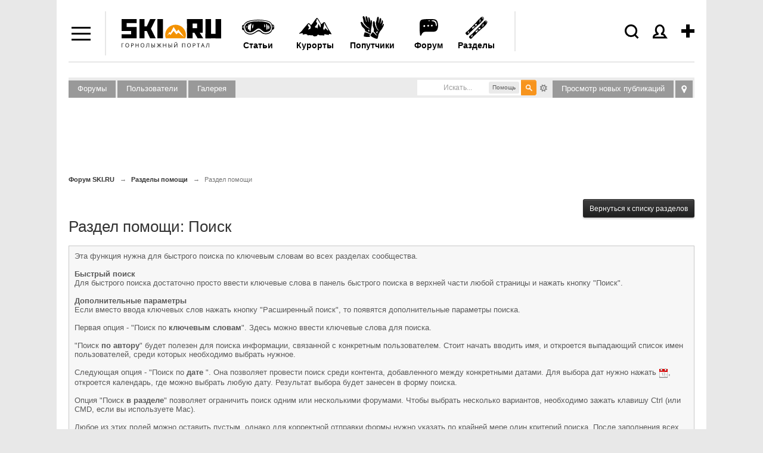

--- FILE ---
content_type: text/html; charset=UTF-8
request_url: https://forum.ski.ru/index.php?s=b92c115633b3eebaca20e9b643d61396&app=core&module=help&do=01&HID=41
body_size: 23460
content:
<!DOCTYPE html PUBLIC "-//W3C//DTD XHTML 1.0 Transitional//EN" "http://www.w3.org/TR/xhtml1/DTD/xhtml1-transitional.dtd">
<html xmlns="http://www.w3.org/1999/xhtml">

<head>
<title>Раздел помощи: Поиск - Форум SKI.RU</title>
<meta name='yandex-verification' content='544e563191d3bd3a' />
<meta http-equiv="content-type" content="text/html; charset=UTF-8" />
<meta http-equiv="X-UA-Compatible" content="IE=edge" />
<meta name="robots" content="all" />
<meta name="viewport" content="width=device-width, initial-scale=1.0, maximum-scale=1.0, user-scalable=no" />

	<!-- Google tag (gtag.js) -->
	<script async src="https://www.googletagmanager.com/gtag/js?id=G-W54QTN2XDE"></script>
	<script>
		window.dataLayer = window.dataLayer || [];
		function gtag() {
			dataLayer.push(arguments);
		}
		gtag('js', new Date());
		gtag('config', 'G-W54QTN2XDE');
	</script>



<link rel="icon" href="https://www.ski.ru/favicon.ico" type="image/x-icon" />
<link rel="shortcut icon" href="https://www.ski.ru/favicon.ico" type="image/x-icon" />
<link rel="alternate" type="application/rss+xml" title="Новости Ski.RU" href="https://www.ski.ru/export/rss.xml" />

<link rel="stylesheet" href="https://www.ski.ru/styles/video.css?update=2" type="text/css" />
<!--[if IE]><link rel="stylesheet" href="https://www.ski.ru/styles/video_ie.css" type="text/css" /><![endif]-->

<link href="https://www.ski.ru/styles/main_style.css?update=154" rel="stylesheet" type="text/css" />
<link href="https://www.ski.ru/styles/forum_style_mobile.css?update=1" rel="stylesheet" type="text/css" />
<link rel="stylesheet" href="https://www.ski.ru/styles/mobile.css?update=53" type="text/css" />

<script type="text/javascript" src="https://code.jquery.com/jquery-1.7.2.min.js"></script>
<script type="text/javascript" src="https://www.ski.ru/az/stats/counter/?r=6b0s8262&ref=sAG35NxjHMGP85xlwZMcYJI%3D&cur=Kw3zlxFJt03YL3fqGluC0s8ZaUM8H4NLZoHCFeYrzb%2F8QJOgc9ZlZaCTBR7I6lo%2BcY9XtLVBuV3%2B4xBVg4UQBENBL5hSPV%2FctFoD%2FdouQyZHiroyAE29vIFg5l2xDEHkf4VCMxWEpEvShgXg7TcGzCNY"></script>
<script type="text/javascript" src="https://www.ski.ru/js/jquery.tools.min.js?upd"></script>
<script type="text/javascript" src="https://www.ski.ru/js/jquery.textplaceholder.js"></script>
<script type="text/javascript" src="https://www.ski.ru/js/carousel.js?1"></script>
<meta property="og:title" content="Раздел помощи: Поиск"/>
<meta property="og:site_name" content="Форум SKI.RU"/>
<meta property="og:image" content="/meta_image.png"/>
<meta property="og:type" content="article" /><meta name="identifier-url" content="https://forum.ski.ru/index.php?s=b92c115633b3eebaca20e9b643d61396&amp;app=core&amp;module=help&amp;do=01&amp;HID=41" /><meta property="og:url" content="https://forum.ski.ru/index.php?s=b92c115633b3eebaca20e9b643d61396&amp;app=core&amp;module=help&amp;do=01&amp;HID=41" />
<link rel="stylesheet" type="text/css" media="screen,print" href="https://forum.ski.ru/public/min/index.php?update=7&ipbv=8e0c8f795d74298322b502176f7fdcd2&amp;f=public/style_css/css_1/ipb_mlist_addon.css,public/style_css/css_1/ipb_help.css,public/style_css/css_1/ipb_styles.css,public/style_css/css_1/calendar_select.css,public/style_css/css_1/ipb_ckeditor.css,public/style_css/css_1/ipb_common.css,public/style_css/css_1/ipb_editor.css" />
<!--[if lte IE 7]>
	<link rel="stylesheet" type="text/css" title="Main" media="screen" href="https://forum.ski.ru/public/style_css/css_1/ipb_ie.css" />
<![endif]-->
<!--[if lte IE 8]>
	<style type="text/css">
		.ipb_table { table-layout: fixed; }
		.ipsLayout_content { width: 99.5%; }
	</style>
<![endif]-->
<style type="text/css">
		img.bbc_img { max-width: 100% !important; }
	</style>
<link rel="alternate" type="application/rss+xml" title="RSS-лента для изображений галереи" href="https://forum.ski.ru/index.php?app=core&amp;module=global&amp;section=rss&amp;type=gallery" />





<script type="text/javascript">
var window_width = window.innerWidth || document.documentElement.clientWidth || document.body.clientWidth;
var mobile_version = window_width <= 815 ? 1 : 0;
//faster trim: http://blog.stevenlevithan.com/archives/faster-trim-javascript
function trim (str)
{
	var str = str.replace(/^\s\s*/, ''),
			ws = /\s/,
			i = str.length;
	while (ws.test(str.charAt(--i)));
	return str.slice(0, i + 1);
}

if (typeof set_cookie != 'function') {
	function set_cookie(name, value, expires, path, domain, secure)
	{
		document.cookie = name + "=" + escape(value) +
				((expires) ? "; expires=" + expires : "") +
				((path) ? "; path=" + path : "") +
				((domain) ? "; domain=" + domain : "") +
				((secure) ? "; secure" : "");
	}
}

if (typeof get_cookie != 'function') {
	function get_cookie(cookie_name)
	{
		var results = document.cookie.match('(^|;) ?' + cookie_name + '=([^;]*)(;|$)');

		if(results)
			return unescape(results[2]);
		else
			return null;
	}
}

jQuery.cachedScript = function( url, options ) {

	// Allow user to set any option except for dataType, cache, and url
	options = jQuery.extend( options || {}, {
		dataType: "script",
		cache: true,
		url: url
	});

	// Use $.ajax() since it is more flexible than $.getScript
	// Return the jqXHR object so we can chain callbacks
	return jQuery.ajax( options );
};

jQuery(document).ready(function(){
	var already_ran = false;
	var image_uploaded = '';
	var image_uploaded_url = '';
	var image_uploaded_filename = '';
	var liveurl_loaded = false;
	var liveurl_url = '';
	var nanopost_shown = false;


	var overlay = jQuery('.overlay');
	var mobileOverlay = false;

	jQuery('.menu-add-block').hover(function() {
		mobileOverlay = true;
	},
	function() {
		setTimeout(function() { mobileOverlay = false; }, 300);
	});

	jQuery('.authBlock').hover(function() {
	mobileOverlay = true;
	},
	function() {
		setTimeout(function() { mobileOverlay = false; }, 300);
	});

	jQuery('#content a, .logo a').click(function() {
		if (mobileOverlay) {
			return false;
		}
	});



	jQuery('.modal_close_nanopost').click( function(){
		nanopost_shown = false;
		jQuery('.modal_nanopost').fadeOut(400, function(){
			jQuery('.conteiner-modal_nanopost').show();
			jQuery('.nano-post-good').hide();
			jQuery('.overlay-nano').fadeOut(400);
		});
	});

	jQuery(document).mouseup(function(e){
		if(nanopost_shown)
		{
			var elem = jQuery(".modal_nanopost, .ac_results");
			if(e.target!=elem[0] && !elem.has(e.target).length){
				jQuery('.modal_close_nanopost').click();
			}
		}
	});

	jQuery('#nanopost_link').click(function(){
		jQuery('.modal_nanopost').fadeIn(400);
		jQuery('.overlay-nano').fadeIn(400).addClass('red');
		nanopost_shown = true;

		if(!already_ran)
		{
			jQuery('<link rel="stylesheet" type="text/css" href="https://www.ski.ru/kohana/js/jquery.autocomplete.css" />').appendTo('head');
			jQuery('<link rel="stylesheet" type="text/css" href="https://www.ski.ru/js/jQuery-LiveUrl-master/liveurl.css" />').appendTo('head');

			jQuery.cachedScript("https://www.ski.ru/kohana/js/jquery.autocomplete.min.js").done(function( script, textStatus ) {
				jQuery.cachedScript("https://www.ski.ru/js/jQuery-LiveUrl-master/jquery.liveurl.js").done(function( script, textStatus ) {
					already_ran = true;

					jQuery('.modal_nanopost').on("propertychange input textInput", "#nanopost_text", function(){
						var left = 200 - jQuery(this).val().length;

						jQuery('#char_counter_val').removeClass('char_counter-pale');
						jQuery('#char_counter_val').removeClass('char_counter-red');

						if(left < 20 && left >= 0)
							jQuery('#char_counter_val').addClass('char_counter-pale');

						if(left < 0)
							jQuery('#char_counter_val').addClass('char_counter-red');

						jQuery('#char_counter_val').html(left);
					});

					jQuery('#nanopost_add_image_link').click(function(){
						jQuery('#nanopost_image').click();
						return false;
					});

					jQuery('#nanopost_remove_image_link').click(function(){
						image_uploaded = '';
						image_uploaded_url = '';
						jQuery('#nanopost_add_image_link').show();
						jQuery('#nanopost_remove_image_link').hide();
						jQuery('#nanopost_image_div').hide();
						jQuery('#nanopost_image_div').html('');

						if(image_uploaded_filename)
							jQuery.ajax({
								url: 'https://www.ski.ru/az/posts/ajax_image_delete',
								dataType: 'json',
								xhrFields: {
									withCredentials: true
								},
								type: 'POST',
								data: {
									filename: image_uploaded_filename
								},
								success: function(data){
									if(!data.success)
									{
										alert(data.error);
									}
								}
							});

						return false;
					})

					jQuery('#nanopost_image').change(function(){
						var formData = new FormData();
						jQuery.each(jQuery('#nanopost_image').prop('files'), function(key, value)
						{
							formData.append(key, value);
						});

						jQuery('#nanopost_image').attr('disabled',1);

						jQuery('#nanopost_uploading_div').show();
						jQuery('#nanopost_add_image_link').hide();

						jQuery.ajax({
							url: 'https://www.ski.ru/az/posts/ajax_image_upload/',  //server script to process data
							type: 'POST',

							//Ajax events
							success: function(data, textStatus, jqXHR) {
								jQuery('#nanopost_image').removeAttr('disabled');
								jQuery('#nanopost_uploading_div').hide();

								if(data.success)
								{
									jQuery('#nanopost_remove_image_link').show();
									image_uploaded_url = data.image;
									image_uploaded = '<img src="' + data.image + '">';
									image_uploaded_filename = data.filename;

									jQuery('#nanopost_image_div').html(image_uploaded);
									jQuery('#nanopost_image_div').show();
								}else
								{
									alert(data.error);
									jQuery('#nanopost_add_image_link').show();
									jQuery('#nanopost_image').val('');
								}
							},
							error: function(jqXHR, textStatus, errorThrown)
							{
								// Handle errors here
								alert('ERRORS: ' + textStatus);
								// STOP LOADING SPINNER
							},
							// Form data
							data: formData,
							//Options to tell JQuery not to process data or worry about content-type
							cache: false,
							dataType: 'json',
							xhrFields: {
								withCredentials: true
							},
							contentType: false,
							processData: false
						});
					});

					var curImages = new Array();

					jQuery('#nanopost_text').liveUrl({
						loadStart : function(){
							if(!image_uploaded)
								jQuery('.liveurl-loader').show();
						},
						loadEnd : function(){
							jQuery('.liveurl-loader').hide();
						},
						success : function(data)
						{
							if(image_uploaded)
								return;

							liveurl_loaded = true;

							jQuery('#nanopost_add_image_link').hide();

							var output = jQuery('.liveurl');
							output.find('.title').text(data.title);
							output.find('.description').text(data.description);
							output.find('.url').text(data.url);
							output.find('.image').empty();

							liveurl_url = data.url;

							output.find('.close').one('click', function()
							{
								liveurl_loaded = false;

								jQuery('#nanopost_add_image_link').show();

								var liveUrl	 = jQuery(this).parent();
								liveUrl.hide('fast');
								liveUrl.find('.video').html('').hide();
								liveUrl.find('.image').html('');
								liveUrl.find('.controls .prev').addClass('inactive');
								liveUrl.find('.controls .next').addClass('inactive');
								liveUrl.find('.thumbnail').hide();
								liveUrl.find('.image').hide();

								jQuery('textarea').trigger('clear');
								curImages = new Array();
							});

							output.show('fast');

							if (data.video != null) {
								var ratioW		= data.video.width  /350;
								data.video.width  = 350;
								data.video.height = data.video.height / ratioW;

								var video =
										'<object width="' + data.video.width  + '" height="' + data.video.height  + '">' +
												'<param name="movie"' +
												'value="' + data.video.file  + '"></param>' +
												'<param name="allowScriptAccess" value="always"></param>' +
												'<embed src="' + data.video.file  + '"' +
												'type="application/x-shockwave-flash"' +
												'allowscriptaccess="always"' +
												'width="' + data.video.width  + '" height="' + data.video.height  + '"></embed>' +
												'</object>';
								output.find('.video').html(video).show();
							}
						},
						addImage : function(image)
						{
							if(image_uploaded)
								return;

							var output  = jQuery('.liveurl');
							var jqImage = jQuery(image);
							jqImage.attr('alt', 'Preview');

							if ((image.width / image.height)  > 7
									||  (image.height / image.width)  > 4 ) {
								// we dont want extra large images...
								return false;
							}

							curImages.push(jqImage.attr('src'));
							output.find('.image').append(jqImage);


							if (curImages.length == 1) {
								// first image...

								output.find('.thumbnail .current').text('1');
								output.find('.thumbnail').show();
								output.find('.image').show();
								jqImage.addClass('active');

							}

							if (curImages.length == 2) {
								output.find('.controls .next').removeClass('inactive');
							}

							output.find('.thumbnail .max').text(curImages.length);
						}
					});


					jQuery('.liveurl ').on('click', '.controls .button', function()
					{
						var self		= jQuery(this);
						var liveUrl	 = jQuery(this).parents('.liveurl');
						var content	 = liveUrl.find('.image');
						var images	  = jQuery('img', content);
						var activeImage = jQuery('img.active', content);

						if (self.hasClass('next'))
							var elem = activeImage.next("img");
						else var elem = activeImage.prev("img");

						if (elem.length > 0) {
							activeImage.removeClass('active');
							elem.addClass('active');
							liveUrl.find('.thumbnail .current').text(elem.index() +1);

							if (elem.index() +1 == images.length || elem.index()+1 == 1) {
								self.addClass('inactive');
							}
						}

						if (self.hasClass('next'))
							var other = elem.prev("img");
						else var other = elem.next("img");

						if (other.length > 0) {
							if (self.hasClass('next'))
								self.prev().removeClass('inactive');
							else   self.next().removeClass('inactive');
						} else {
							if (self.hasClass('next'))
								self.prev().addClass('inactive');
							else   self.next().addClass('inactive');
						}
					});


					jQuery('#nanopost_tags').autocomplete('https://www.ski.ru/az/ajax/tags_autocomplete/',{
						minChars: 1,
						width: 140,
						multiple: true,
						//matchContains: true,
						highlightItem: true,
						scroll: true,
						formatItem: function(row, i, max, term) {
							//return row[0].replace(new RegExp("(" + row[0] + ")", "gi"), "<strong>$1</strong>") + "<br /><span style='font-size: 80%;'>Email: &lt;" + row[2] + "&gt;</span>";
							//alert(term);
							//return '<table width="100%"><tr><td width="33%">' + row[0].replace(new RegExp("(" + $("#search_query").val() + ")", "gi"), "<b>$1</b>") + '</td><td width="33%">' + row[2].replace(new RegExp("(" + $("#search_query").val() + ")", "gi"), "<b>$1</b>") + '</td><td width="33%" style="text-align:right;">' + row[3] + "</td></tr></table>";
							return row[0].replace(new RegExp("(" + row[0] + ")", "gi"), "<strong>$1</strong>");
						},
						formatResult: function(row) {
							return row[0];
						},
						cacheLength: 0
					});
				});
			});
		}

		return false;
	});

	jQuery('#nanopost_form').submit(function(){
		var liveurl_html = '';

		if(jQuery('#nanopost_text').val().length > 200)
		{
			alert('Текст не может быть больше 200 символов');
			return false;
		}

		if(liveurl_loaded)
		{
			var img = jQuery('.liveurl').find('.image').find('.active').attr('src');
			var title = jQuery('.liveurl').find('.details').find('.title').html();
			var description = jQuery('.liveurl').find('.details').find('.description').html();
			var url = jQuery('.liveurl').find('.details').find('.url').html();
			var video = jQuery('.liveurl').find('.details').find('.video').html();

			if(!video)
			{
				if(img && !description && title == url)
				{
					liveurl_html = '<img src="' + img + '">';
				}else
				{
					liveurl_html = '<div class="inner-block-post">';

					if(img)
						liveurl_html = liveurl_html + '<div><img src="' + img + '" alt=""></div>';

					liveurl_html = liveurl_html + '<div>';

					if(title)
						liveurl_html = liveurl_html + '<p class="heading-inner-block-post"><a href="' + url + '">' + title + '</a></p>';

					if(description)
						liveurl_html = liveurl_html + '<p class="text-inner-block-post">' + description + '</p>';

					if(url)
						liveurl_html = liveurl_html + '<p class="ref-inner-block-post"><a href="' + url + '">' + url + '</a></p>';

					liveurl_html = liveurl_html + '</div></div>';
				}
			}
		}

		if(image_uploaded_url && !liveurl_loaded)
		{
			liveurl_html = '<img src="' + image_uploaded_url + '">';
		}

		if(liveurl_html)
			liveurl_html = '<br />' + liveurl_html;

		var text = jQuery('#nanopost_text').val();
		if(!liveurl_url.match(/^(?:https?:\/\/)?(?:www\.)?(?:youtu\.be\/|youtube\.com\/(?:embed\/|v\/|watch\?v=|watch\?.+&v=))((\w|-))(?:\S+)?$/))
			text = text + liveurl_html;

		var tags = jQuery('#nanopost_tags').val();
		var title = jQuery('#nanopost_title').val();

		if(trim(text) == '')
		{
			alert('Введите текст!');
		}else
		{
			jQuery('.black-gif').show();

			jQuery('#nanopost_form *').attr('disabled','disabled');

			jQuery.ajax({
				url: 'https://www.ski.ru/az/ajax/nanopost_save/',
				dataType: 'json',
				xhrFields: {
					withCredentials: true
				},
				type: 'POST',
				data: {
					tags: tags,
					text: text,
					title: title
				},
				success: function(data){
					jQuery('.black-gif').hide();
					jQuery('#nanopost_form *').removeAttr('disabled');

					if(!data.success)
					{
						alert(data.error);
					}else
					{
						jQuery('.conteiner-modal_nanopost').hide();
						jQuery('.nano-post-good').show();

						jQuery('#nanopost_form *').removeAttr('disabled');

						jQuery('#nanopost_text').val('');
						jQuery('#nanopost_tags').val('');
						jQuery('#nanopost_title').val('');

						window.location = 'https://www.ski.ru/az/blogs/all/';
					}
				}
			});
		}

		return false;
	});

	var search = jQuery("#search_sc");
	if (search){
		jQuery("#search_sc").textPlaceholder();
	}

	if(jQuery('.scroll_up').length > 0)
	{
		jQuery(window).scroll(function(){
			if (jQuery(this).scrollTop() > 100) {
				jQuery('.scroll_up').fadeIn();
			} else {
				jQuery('.scroll_up').fadeOut();
			}
		});
		jQuery('.scroll_up').click(function(){
			jQuery("html, body").animate({ scrollTop: 0 }, 600);
			return false;
		});
	}

	if(jQuery(window).height() <= 770)
	{
		jQuery('body').addClass('tirol_no_sticky');
	}

	jQuery('.dropdown-item a, #main-menu a').bind("click", function() {
		var href = jQuery(this).attr('href');
		if(href == '#' || !href)
			return false;

		if(!/ski.ru/i.test(href))
			return true;

		if (/\?/i.test(href))
		{
			if(!/from_menu/i.test(href))
				jQuery(this).attr('href',href + '&from_menu')
		}else
			jQuery(this).attr('href',href + '?from_menu');

		return true;
	});

	jQuery('#themes, #dropdown_b_1 .dropdown').hover(function() {
		jQuery('#dropdown_b_1 .dropdown').show();
	},
	function() {
		jQuery('#dropdown_b_1 .dropdown').hide();
	});

	if(jQuery(window).width() > 1100)
	{
		jQuery('.menu-icon, .menu-block').hover(function() {
			jQuery('.menu-block').show();
		},
		function() {
			jQuery('.menu-block').hide();
		});
	}

	if(jQuery(window).width() <= 1100)
	{
		jQuery(".menu-icon").click(function() {
			jQuery(this).toggleClass('menu-icon-open');
			jQuery('.menu-block').toggle();
		});
		jQuery(".user_icon, .header-search-click, .menu-add-block").on('click touchstart', function() {
			jQuery('.menu-icon').removeClass('menu-icon-open');
			jQuery('.menu-block').hide();
		});
	}


	jQuery(".overlay").click(function() {
		jQuery(this).hide();
	});


});
</script>
<!--
<script>
	jQuery(window).on('load resize', function () {
		if(mobile_version){
			$('.tags-height').each(function(i,elem) {
				if ($(this).height() < 43) {
					$(this).find('.tags-more-btn').hide();
				}
			});
		}

		jQuery('.tags-more-btn').on('click', function(){
			var height = jQuery(this).closest('.postsListItemTagsWrapper').height();
			var heightInnerBlock = jQuery(this).closest('.tags-height').height();
			height += 42;
			jQuery(this).closest('.postsListItemTagsWrapper').height(height);
			var difference = heightInnerBlock - height;
			if (difference < 10) {
				jQuery(this).hide();
			}
			return false;
		});
	});

</script>
-->
<script>
	jQuery(window).on('load resize', function () {
		if(mobile_version){
			$('.tags-height').each(function(i,elem) {
				if ($(this).height() < 43) {
					$(this).find('.tags-more-btn').hide();
				}
			});
			$('.tags-more-btn').on('click', function(){
				$(this).closest('.postsListItemTagsWrapper').css('height', 'auto');
				$(this).hide();
				return false;
			});
		}

	});
</script>

<script>
	jQuery(document).ready(function(){
		if(mobile_version){
			$('.sp-hover').on('click', function(){
				var hint = $(this).children('.sp-hint');
				hint.show();
				var position = $(this).offset().left;
				console.log(position);
				if ( position < 200 ){
					hint.css('right', -180);
				}
			});
		}
	});
</script>
<script>
	var showImage = function() {
		var imgAnkor = $(this).find('img');
		var widthImg = imgAnkor.width();
		var position1 = widthImg / 2;
		imgAnkor.show();
		var positionAnkor = $(this).offset().left;
		var positionAnkorRight = $(window).width() - ($(this).offset().left + $(this).outerWidth());
		console.log(positionAnkorRight)
		if ( positionAnkor < 200){
			imgAnkor.css({'marginLeft' : '0px', 'left':'0px', 'right':'inherit'});
		} else if (positionAnkorRight < 200) {
			imgAnkor.css({'marginLeft' : '0px', 'right':'0px', 'left':'inherit'});
		} else {
			imgAnkor.css({'marginLeft' : -position1 - 30 + 'px', 'left':'inherit', 'right':'inherit'});
		}
	}
	jQuery(window).on('load resize', function () {
			$('.image-blog-hidden').on('mouseenter', showImage);
			if(mobile_version){
				$('.image-blog-hidden').on('click', showImage);
			}
	});
</script>

<div class="vote-solo-post">
	<span class="vote-solo-post-close">X</span>
	Спасибо, Ваш голос за продвижение этого комента<br />
	в самостоятельный пост в <a href="https://www.ski.ru/az/blogs/" target="_blank">блогах</a> принят.</br>
	Модераторы рассмотрят вашу заявку.
</div>
<div class="vote-solo-post-overlay"></div><!-- Пoдлoжкa -->
<script type="text/javascript">
	jQuery(document).ready(function() {
		jQuery('.vote-solo-post-close').click( function(){
			jQuery('.vote-solo-post')
					.animate({opacity: 0, top: '45%'}, 200,
					function(){
						jQuery(this).css('display', 'none');
						jQuery('.vote-solo-post-overlay').fadeOut(400);
					}
			);
		});
	});
</script>
<script type="text/javascript">
	jQuery(document).ready(function(){
		jQuery('.vote_for_main').click(function(){
			var arr = jQuery(this).attr('id').split('_');
			var forum_post_id = arr[3];
			var topic_id = jQuery(this).attr('topic_id');

			yaCounter19786021.reachGoal('v_blogi_click');

			jQuery.ajax({
				url: 'https://www.ski.ru/az/posts/ajax_vote_for_main',
				dataType: 'json',
				xhrFields: {
					withCredentials: true
				},
				type: 'POST',
				data: {
					forum_post_id: forum_post_id,
					topic_id: topic_id
				},
				success: function(data){
					if(!data.success)
					{
						alert(data.error);
					}else
					{
						//успех
						jQuery('.vote-solo-post-overlay').fadeIn(400,
								function(){
									jQuery('.vote-solo-post')
											.css('display', 'block')
											.animate({opacity: 1, top: '50%'}, 200);
								});

					}
				}
			});

			return false;
		});
	});
</script>

<!-- Yandex.Metrika counter -->
<script type="text/javascript">
	(function (d, w, c) {
		(w[c] = w[c] || []).push(function() {
			try {
				w.yaCounter19786021 = new Ya.Metrika({id:19786021,
					webvisor:true,
					clickmap:true,
					trackLinks:true,
					accurateTrackBounce:true});
			} catch(e) { }
		});

		var n = d.getElementsByTagName("script")[0],
				s = d.createElement("script"),
				f = function () { n.parentNode.insertBefore(s, n); };
		s.type = "text/javascript";
		s.async = true;
		s.src = (d.location.protocol == "https:" ? "https:" : "http:") + "//mc.yandex.ru/metrika/watch.js";

		if (w.opera == "[object Opera]") {
			d.addEventListener("DOMContentLoaded", f, false);
		} else { f(); }
	})(document, window, "yandex_metrika_callbacks");
</script>
<noscript><div><img src="//mc.yandex.ru/watch/19786021" style="position:absolute; left:-9999px;" alt="" /></div></noscript>
<!-- /Yandex.Metrika counter -->

<script type="text/javascript">

	//	$(document).ready(function(){
	//		$('a').click(function(){
	//			pageTracker._link(this.href);
	//			return false;
	//		});
	//	});

	var _gaq = _gaq || [];
	_gaq.push(['_setAccount', 'UA-8510530-1']);
	_gaq.push(['_setDomainName', '.ski.ru']);
	_gaq.push(['_trackPageview']);
	_gaq.push(['_setAllowHash', false]);
	(function() {
		var ga = document.createElement('script'); ga.type = 'text/javascript'; ga.async = true;
		ga.src = ('https:' == document.location.protocol ? 'https://' : 'http://') + 'stats.g.doubleclick.net/dc.js';
		var s = document.getElementsByTagName('script')[0]; s.parentNode.insertBefore(ga, s);
	})();
</script>

<!-- tns-counter.ru -->
<script language="JavaScript" type="text/javascript">
	var img = new Image();
	img.src = 'https://www.tns-counter.ru/V13a***R>' + document.referrer.replace(/\*/g,'%2a') + '*ski_ru/ru/CP1251/tmsec=ski_total/';
</script>


<script type="text/javascript">
	jQuery(document).ready(function () {

		jQuery('.header-search-click').click(function(){
			jQuery('#header .search-form').show();
			jQuery(this).addClass('header-search-click-open');
			jQuery('#search_sc').focus();
			jQuery('.overlay').show();
			return false;
		});
		jQuery(document).click( function(event){
			if( jQuery(event.target).closest("#header .search-form").length )
				return;
			jQuery("#header .search-form").hide();
			jQuery('.header-search-click').removeClass('header-search-click-open');
			event.stopPropagation();
		});
		if(jQuery(window).width() < 1100) {
			jQuery('.user_icon a').click(function(){
				return false;
			});
		}
	});
</script>

<noscript>
	<img src="https://www.tns-counter.ru/V13a****ski_ru/ru/CP1251/tmsec=ski_total/" width="1" height="1" alt="" />
</noscript>
<!--/ tns-counter.ru -->
</head>

<body class="bc-site">










<!--<div class="bc-body"></div>--> <!--фон для боди-->



<div id="site-container">
<div class="fix-width">




<div id="header" ><!--class="clearfix"-->
	<div class="menu-icon"></div>
	<div class="menu-block black-links">
		<ul class="dropdown">
			<li class="menu-icon22"><a href="https://forum.ski.ru/"><b>Форум</b></a></li>
			<li class="menu-icon1"><a href="https://www.ski.ru/az/blogs/tag/novost/">Новости</a></li>
			<li class="menu-icon23"><a href="https://ayda.ski.ru">Поиск попутчика</a></li>
			<li class="menu-icon2"><a href="https://www.ski.ru/az/resorts/">Склоны</a></li>
			<li class="menu-icon3"><a href="https://travel.ski.ru/">Туры в Горы</a></li>
			<li class="menu-icon4"><a href="https://www.ski.ru/az/blogs/">Блоги</a></li>
			<li class="menu-icon5"><a href="https://www.ski.ru/az/ads/">Доска объявлений</a></li>
			<li class="menu-icon6"><a href="https://www.ski.ru/az/catalog/ski/">Каталог лыж + Отзывы</a></li>
			<li class="menu-icon7"><a href="https://www.ski.ru/az/catalog/snowboards">Сноуборды + Отзывы</a></li>
			<li class="menu-icon8"><a href="https://www.ski.ru/az/blogs/tag/@ski/">Горные лыжи</a></li>
			<li class="menu-icon9"><a href="https://www.ski.ru/az/blogs/tag/@snowboard/">Сноуборд</a></li>
			<li class="menu-icon10"><a href="https://www.ski.ru/az/blogs/tag/cross-country-skiing">Беговые лыжи</a></li>
			<li class="menu-icon11"><a href="https://video.ski.ru/">Видео</a></li>
			<li class="menu-icon12"><a href="https://forum.ski.ru/index.php?app=gallery">Фотогалерея</a></li>
			<li class="menu-icon13"><a href="https://www.ski.ru/az/calendar/">Календарь Событий</a></li>
			<li class="menu-icon14"><a href="https://www.ski.ru/az/rr/">Райдерс Радар</a></li>
			<li class="menu-icon15"><a href="https://www.ski.ru/az/blogs/rating/">Зал Славы (текущий рейтинг)</a></li>
			<li class="menu-icon16"><a href="https://hotels.ski.ru">Найти проживание</a></li>
			<!--<li class="menu-icon17"><a href="https://avia.ski.ru">Купить билет на самолет</a></li>
			<li class="menu-icon18"><a href="https://taxi.ski.ru">Трансфер на курорты</a></li>
			<li class="menu-icon19"><a href="https://cars.ski.ru">Аренда автомобиля</a></li>
			<li class="menu-icon20"><a href="https://insurance.ski.ru">Купить страховку</a></li>
			<li class="menu-icon21"><a href="https://www.skiset.com.ru/partner/skiru/" target="_blank">Прокат снаряжения</a></li>-->
			<li class="menu-icon24"><a href="https://www.ski.ru/az/resorts/selector/">Подбор курорта</a></li>
		</ul>
	</div>
	<div class="logo">
		<a href="https://www.ski.ru" title="SKI.RU — портал, посвященный сноуборду, горным лыжам и другим видам активного отдыха. Список лучших горнолыжных курортов мира здесь"> <!-- в случае варианта олимпийского добавить класс svg-->
			<!--<object width="100%" data="https://www.ski.ru/images/logo-ol.svg" type="image/svg+xml"></object>-->
			<img width="195" src="https://www.ski.ru/images/logo.svg" alt="SKI.RU — портал, посвященный сноуборду, горным лыжам и другим видам активного отдыха. Список лучших горнолыжных курортов мира здесь" /> <!--logo_2_ny_a.png-->
		</a>
	</div>
	<div class="menu-add-block">
		<div class="menu-add-post"></div>
		<div class="menu-add-block-drop">
			<ul class="dropdown">
				<li class="topost_1">
					<a href="https://ayda.ski.ru/add.php">Ищу друзей или попутчиков</a>
				</li>
				<li class="topost_2">
					<a href="https://www.ski.ru/az/blogs/post/add/">Запостить в Ленте (Блоге)</a>
					<div class="sp-menu-block">
						<img class="sp-menu-img" src="https://www.ski.ru/images/sp.svg" alt=""/>
						<span class="sp-menu-number">+5</span>
						<div class="gray-dashed-links fw-normal sp-hover">(?)
							<div class="sp-hint">SP (ski points) - ски пойнты. Наберите 250 SP и получите недельный скипасс!
								<a href="https://www.ski.ru/az/blogs/post/razdaem-skipassy-proekt-skipointy">Подробнее тут»</a>
							</div>
						</div>
					</div>
				</li>
				<!--<li class="topost_3"><a href="https://www.ski.ru/az/blogs/post/add/photoreport/">Запостить фотоотчет</a></li>
				<li class="topost_4"><a href="" id="nanopost_link">Нано</a>-->
				<li class="topost_5"><a href="https://www.ski.ru/az/ads/">Куплю/продам/ищу</a></li>
				<li class="topost_6">
					<a href="https://www.ski.ru/az/events/post/add">Есть событие, хочу добавить в Календарь СКИРУ</a>
					<div class="sp-menu-block">
						<img class="sp-menu-img" src="https://www.ski.ru/images/sp.svg" alt=""/>
						<span class="sp-menu-number">+1</span>
						<div class="gray-dashed-links fw-normal sp-hover">(?)
							<div class="sp-hint">SP (ski points) - ски пойнты. Наберите 250 SP и получите недельный скипасс!
								<a href="https://www.ski.ru/az/blogs/post/razdaem-skipassy-proekt-skipointy">Подробнее тут»</a>
							</div>
						</div>
					</div>
				</li>
				<li class="topost_7">
					<a href="https://www.ski.ru/az/catalog/ski">Я хочу написать отзыв о лыже</a>
					<div class="sp-menu-block">
						<img class="sp-menu-img" src="https://www.ski.ru/images/sp.svg" alt=""/>
						<span class="sp-menu-number">+5</span>
						<div class="gray-dashed-links fw-normal sp-hover">(?)
							<div class="sp-hint">SP (ski points) - ски пойнты. Наберите 250 SP и получите недельный скипасс!
								<a href="https://www.ski.ru/az/blogs/post/razdaem-skipassy-proekt-skipointy">Подробнее тут»</a>
							</div>
						</div>
					</div>
				</li>
				<li class="topost_8">
					<a href="https://www.ski.ru/az/catalog/snowboards">Я хочу написать отзыв о доске</a>
					<div class="sp-menu-block">
						<img class="sp-menu-img" src="https://www.ski.ru/images/sp.svg" alt=""/>
						<span class="sp-menu-number">+5</span>
						<div class="gray-dashed-links fw-normal sp-hover">(?)
							<div class="sp-hint">SP (ski points) - ски пойнты. Наберите 250 SP и получите недельный скипасс!
								<a href="https://www.ski.ru/az/blogs/post/razdaem-skipassy-proekt-skipointy">Подробнее тут»</a>
							</div>
						</div>
					</div>
				</li>

				<li class="topost_9">
					<a href="https://www.ski.ru/az/resorts/review_add_main/">Побывал на курорте, хочу оценить его</a>
					<div class="sp-menu-block">
						<img class="sp-menu-img" src="https://www.ski.ru/images/sp.svg" alt=""/>
						<span class="sp-menu-number">+5</span>
						<div class="gray-dashed-links fw-normal sp-hover">(?)
							<div class="sp-hint">SP (ski points) - ски пойнты. Наберите 250 SP и получите недельный скипасс!
								<a href="https://www.ski.ru/az/blogs/post/razdaem-skipassy-proekt-skipointy">Подробнее тут»</a>
							</div>
						</div>
					</div>
				</li>
			</ul>
		</div>
	</div>
	<div class="authBlock not_auth">
		<div class="user_icon"><img src="https://www.ski.ru/images/menu/icons/people.svg" alt="" /></div>
		<div class="authBlock-list">
			<ul class="dropdown">
				<li class="auth-login"><div><a href="https://www.ski.ru/az/login/" title="Войти">Войти</a> </div></li>
				<li class="auth-reg"><a href="https://www.ski.ru/az/login/registration/" title="Регистрация">Регистрация</a></li>
			</ul>
		</div>
	</div>


	<div class="modal_nanopost">
		<div class="black-gif"></div>
		<span class="modal_close_nanopost">X</span>
		<div class="conteiner-modal_nanopost">
			<span class="title-nanopost">Добавить нано пост</span>
			<form action="" method="" id="nanopost_form">


				<div id="loading_form_text" style="display: none; float: right; padding-top: 2px; font-size: 12px;">загружается...</div>

				<p>Заголовок (необязательно)</p>
				<input type="text" name="nanopost_title" value="" id="nanopost_title" />
				<span id="char_counter">Осталось символов: <span id="char_counter_val" class="">200</span></span>
				<p>Текст</p>
				<textarea name="nanopost_text" id="nanopost_text"></textarea>

				<input id="nanopost_image" type="file" style="display: none;" />

				<a href="" id="nanopost_add_image_link">Добавить картинку</a>
				<div id="nanopost_uploading_div" style="display: none;"><img src="https://www.ski.ru/images/blog/loading.gif"  alt="loading-nanopost" /></div>
				<div class="conteiner-img-nanopost">
					<a href="" id="nanopost_remove_image_link" style="display: none;">x</a>
					<div id="nanopost_image_div" style="display: none;"></div>
				</div>
				<div class="liveurl-loader"></div>

				<div class="liveurl">
					<div class="close" title="Entfernen"></div>
					<div class="inner">
						<div class="image"> </div>
						<div class="details">
							<div class="info">
								<div class="title"> </div>
								<div class="description"> </div>
								<div class="url"> </div>
							</div>

							<div class="thumbnail">
								<div class="pictures">
									<div class="controls">
										<div class="prev button inactive"></div>
										<div class="next button inactive"></div>
										<div class="count">
											<span class="current">0</span><span> из </span><span class="max">0</span>
										</div>
									</div>
								</div>
							</div>
							<div class="video"></div>
						</div>

					</div>
				</div>

				<p>Теги</p>
				<input type="text" name="nanopost_tags" value="" id="nanopost_tags" />
				<p class="btn_modal_nanopost"><input type="submit" value="Отправить" /><a class="extended-form-nanopost" href="https://www.ski.ru/az/blogs/post/add">Перейти в полную форму</a></p>
			</form>
		</div>
		<div style="display:none;" class="nano-post-good">
			<p>Ваш пост добавлен</p>
			<a href="https://www.ski.ru/az/blogs" class="">перейти в ленту &#8594;</a>
		</div>
	</div>
	<div class="overlay-nano"></div>
	<div class="overlay"></div>

	<script type="text/javascript" src="https://www.ski.ru/kohana/js/jquery.autocomplete.min.js" charset="utf-8"></script>
	<link rel="stylesheet" type="text/css" href="https://www.ski.ru/kohana/js/jquery.autocomplete.css" />
	<script type="text/javascript">
		jQuery(document).ready(function(){
			jQuery('#search_sc').autocomplete('https://www.ski.ru/az/resorts/ajax_main_autocomplete',{
				minChars: 1,
				width: 380,
				multiple: false,
				//matchContains: true,
				highlightItem: true,
				scroll: true,
				formatItem: function(row, i, max, term) {
					//return row[0].replace(new RegExp("(" + row[0] + ")", "gi"), "<strong>$1</strong>") + "<br /><span style='font-size: 80%;'>Email: &lt;" + row[2] + "&gt;</span>";
					//alert(term);
					//return '<table width="100%"><tr><td width="33%">' + row[0].replace(new RegExp("(" + $("#search_query").val() + ")", "gi"), "<b>$1</b>") + '</td><td width="33%">' + row[2].replace(new RegExp("(" + $("#search_query").val() + ")", "gi"), "<b>$1</b>") + '</td><td width="33%" style="text-align:right;">' + row[3] + "</td></tr></table>";
					return row[0].replace(new RegExp("(" + row[0] + ")", "gi"), "$1");
				},
				formatResult: function(row) {
					return row[1];
				},
				cacheLength: 0
			}).result(function(event, item) {
				window.location = item[2] + '&f=1';
			});
		});
	</script>

	<div class="header-search-click"></div>
	<form class="search-form" name="search_top_form" action="https://www.ski.ru/search.php" method="get">
		<div class="search_field">
			<input value=" " class="search_button" type="submit">
			<input type="hidden" name="f" value="1">
			<input name="q" id="search_sc" value="" class="search_text" placeholder="Поиск" type="text">
		</div>
	</form>


	<div id="main-menu"><div class="menu-mobile-right"></div><ul>
		<li id="blogs"><a href="https://www.ski.ru/az/blogs/all/" title="Блоги SKI.RU" class="root-item " ><span>Статьи</span></a></li>
		<li id="resorts"><a href="https://www.ski.ru/az/resorts/" title="Курорты и склоны всего мира" class="root-item " ><span>Курорты</span></a></li>
		<li id="aida"><a href="https://ayda.ski.ru/" title="Поиск попутчика" class="root-item " ><span>Попутчики</span></a></li>
		<li id="forum"><a href="https://forum.ski.ru/" title="Коллективный разум" class="root-item " ><span>Форум</span></a></li>
		<li id="themes"><a href="#" title="Разделы и Cервисы" class="root-item has-sub" ><span>Разделы</span></a></li>
</ul></div>

<div class="clear clear-mobile"></div>

<div id="dropdown_b_1">
    <div id="clip_menu_2"><a href="#"></a></div>
    <div class="dropdown">
        <div class="col">
            <div class="dropdown-item"><a href="https://www.ski.ru/az/blogs/tag/novost/"  title="Новости SKI.RU">Новости</a></div>
            <div class="dropdown-item"><a href="https://www.ski.ru/az/resorts/"  title="">Склоны</a></div>
            <div class="dropdown-item"><a href="https://www.ski.ru/az/blogs/"  title="Блоги SKI.RU">Блоги</a></div>
            <div class="dropdown-item"><a href="https://www.ski.ru/az/ads/"  title="Доска объявлений">Доска объявлений</a></div>
            <div class="dropdown-item"><a href="https://www.ski.ru/az/catalog/ski/"  title="">Каталог лыж+Отзывы</a></div>
            <div class="dropdown-item"><a href="https://www.ski.ru/az/catalog/snowboards"  title="">Сноуборды+Отзывы</a></div>
            <div class="dropdown-item"><a href="https://www.ski.ru/az/blogs/tag/@ski/"  title="">Горные лыжи</a></div>
            <div class="dropdown-item"><a href="https://www.ski.ru/az/blogs/tag/@snowboard/"  title="">Сноуборд</a></div>
        </div>
        <div class="col">
            <div class="dropdown-item"><a href="https://www.ski.ru/az/blogs/tag/cross-country-skiing"  title="">Беговые лыжи</a></div>
            <div class="dropdown-item"><a href="https://video.ski.ru/"  title="">Видео</a></div>
            <div class="dropdown-item"><a href="https://forum.ski.ru/index.php?app=gallery"  title="">Фотогалерея</a></div>
            <div class="dropdown-item"><a href="https://www.ski.ru/az/calendar/"  title="Events">Календарь Событий</a></div>
            <div class="dropdown-item"><a href="https://www.ski.ru/az/rr/"  title="Райдерс Радар">Райдерс Радар</a></div>
            <div class="dropdown-item"><a href="https://www.ski.ru/az/blogs/rating/"  title="Рейтинг авторов SKI.RU">Зал Славы (текущий рейтинг)</a></div>
            <div class="dropdown-item"><a href="https://hotels.ski.ru/"  title="Поиск отелей">Найти проживание</a></div>
        </div>
        <div class="clear"></div>
    </div>
</div>



</div>

<!--<div class="secondary-menu black-links">
	<a class="icon-residence" href="https://hotels.ski.ru">Найти проживание</a>
	<a class="icon-transfer" href="https://taxi.ski.ru">Трансфер на курорты</a>
	<a class="icon-ticket" href="https://avia.ski.ru">Купить билет на самолет</a>
	<a class="icon-rent" href="https://cars.ski.ru">Аренда автомобиля</a>
	<a class="icon-insurance" href="https://insurance.ski.ru">Купить страховку</a>
	<a class="icon-skirental" href="https://www.skiset.com.ru/partner/skiru/">Прокат снаряжения</a>
</div>-->


<div class="clear clear-screen"></div>

<div id="content">
	<div class="tape-bottom" style="display: none;" to_show="false">
	<div class="tape-location"><a class="tape-link" href="https://hotels.ski.ru/" target="_blank">Проживание</a></div>
	<div class="tape-taxi"><a class="tape-link" href="https://taxi.ski.ru/" target="_blank">Такси и трансфер</a></div>
	<div class="tape-tickets"><a class="tape-link" href="https://avia.ski.ru/" target="_blank">Билеты</a></div>
	<div class="tape-rent"><a class="tape-link" href="https://cars.ski.ru/" target="_blank">Аренда машины</a></div>
	<div class="tape-insurance"><a class="tape-link" href="https://insurance.ski.ru/" target="_blank">Страховка</a></div>
	<div class="tape-rental"><a class="tape-link" href="https://www.skiset.com.ru/partner/skiru/" target="_blank">Прокат снаряжения</a></div>
	<div class="tape-tours"><a class="tape-link" href="https://travelata.ski.ru/" target="_blank">Туры</a></div>
	<a href="" class="tape-close"></a>
</div>
<script type="text/javascript">
	jQuery('.tape-link').click(function(){
		_gaq.push(['_trackEvent', jQuery(this).parent().attr('class'), 'partner_tape']);
		jQuery(this).attr('href',jQuery(this).attr('href') + '?banner');
	});
</script>























		<script type='text/javascript'>
		//<![CDATA[
			jsDebug			= 0; /* Must come before JS includes */
			USE_RTE			= 1;
			DISABLE_AJAX	= parseInt(0); /* Disables ajax requests where text is sent to the DB; helpful for charset issues */
			inACP			= false;
			var isRTL		= false;
			var rtlIe		= '';
			var rtlFull		= '';
		//]]>
		</script>
		
		<script type='text/javascript' src='https://forum.ski.ru/public/min/index.php?ipbv=8e0c8f795d74298322b502176f7fdcd2&amp;g=js'></script>
	
	<script type='text/javascript' src='https://forum.ski.ru/public/min/index.php?ipbv=8e0c8f795d74298322b502176f7fdcd2&amp;charset=utf-8&amp;f=public/js/ipb.js,cache/lang_cache/1/ipb.lang.js,public/js/ips.hovercard.js,public/js/ips.quickpm.js' charset='utf-8'></script>

<script type='text/javascript'>
	//<![CDATA[
		/* ---- URLs ---- */
		ipb.vars['base_url'] 			= 'https://forum.ski.ru/index.php?s=8e9241cd3fde5daf4ed1083baac393b3&';
		ipb.vars['board_url']			= 'https://forum.ski.ru';
		ipb.vars['img_url'] 			= "https://forum.ski.ru//public/style_images/master";
		ipb.vars['loading_img'] 		= 'https://forum.ski.ru//public/style_images/master/loading.gif';
		ipb.vars['active_app']			= 'core';
		ipb.vars['upload_url']			= 'https://forum.ski.ru/uploads';
		/* ---- Member ---- */
		ipb.vars['member_id']			= parseInt( 0 );
		ipb.vars['is_supmod']			= parseInt( 0 );
		ipb.vars['is_admin']			= parseInt( 0 );
		ipb.vars['secure_hash'] 		= '880ea6a14ea49e853634fbdc5015a024';
		ipb.vars['session_id']			= '8e9241cd3fde5daf4ed1083baac393b3';
		ipb.vars['twitter_id']			= 0;
		ipb.vars['fb_uid']				= 0;
		ipb.vars['auto_dst']			= parseInt( 0 );
		ipb.vars['dst_in_use']			= parseInt(  );
		ipb.vars['is_touch']			= false;
		ipb.vars['member_group']		= {"g_mem_info":"1"}
		/* ---- cookies ----- */
		ipb.vars['cookie_id'] 			= '';
		ipb.vars['cookie_domain'] 		= '.ski.ru';
		ipb.vars['cookie_path']			= '/';
		/* ---- Rate imgs ---- */
		ipb.vars['rate_img_on']			= 'https://forum.ski.ru//public/style_images/master/star.png';
		ipb.vars['rate_img_off']		= 'https://forum.ski.ru//public/style_images/master/star_off.png';
		ipb.vars['rate_img_rated']		= 'https://forum.ski.ru//public/style_images/master/star_rated.png';
		/* ---- Uploads ---- */
		ipb.vars['swfupload_swf']		= 'https://forum.ski.ru/public/js/3rd_party/swfupload/swfupload.swf';
		ipb.vars['swfupload_enabled']	= true;
		ipb.vars['use_swf_upload']		= ( '' == 'flash' ) ? true : false;
		ipb.vars['swfupload_debug']		= false;
		/* ---- other ---- */
		ipb.vars['highlight_color']     = "#ade57a";
		ipb.vars['charset']				= "utf-8";
		ipb.vars['time_offset']			= "3";
		ipb.vars['time_adjust']			= "0";
		ipb.vars['hour_format']			= "24";
		ipb.vars['seo_enabled']			= 0;
		
		/* Templates/Language */
		ipb.templates['inlineMsg']		= "";
		ipb.templates['ajax_loading'] 	= "<div id='ajax_loading'><img src='https://forum.ski.ru//public/style_images/master/ajax_loading.gif' alt='" + ipb.lang['loading'] + "' /></div>";
		ipb.templates['close_popup']	= "<img src='https://forum.ski.ru//public/style_images/master/close_popup.png' alt='x' />";
		ipb.templates['rss_shell']		= new Template("<ul id='rss_menu' class='ipbmenu_content'>#{items}</ul>");
		ipb.templates['rss_item']		= new Template("<li><a href='#{url}' title='#{title}'>#{title}</a></li>");
		
		ipb.templates['autocomplete_wrap'] = new Template("<ul id='#{id}' class='ipb_autocomplete' style='width: 250px;'></ul>");
		ipb.templates['autocomplete_item'] = new Template("<li id='#{id}' data-url='#{url}'><img src='#{img}' alt='' class='ipsUserPhoto ipsUserPhoto_mini' />&nbsp;&nbsp;#{itemvalue}</li>");
		ipb.templates['page_jump']		= new Template("<div id='#{id}_wrap' class='ipbmenu_content'><h3 class='bar'>Перейти к странице</h3><p class='ipsPad'><input type='text' class='input_text' id='#{id}_input' size='8' /> <input type='submit' value='ОК' class='input_submit add_folder' id='#{id}_submit' /></p></div>");
		ipb.templates['global_notify'] 	= new Template("<div class='popupWrapper'><div class='popupInner'><div class='ipsPad'>#{message} #{close}</div></div></div>");
		
		
		ipb.templates['header_menu'] 	= new Template("<div id='#{id}' class='ipsHeaderMenu boxShadow'></div>");
		
		Loader.boot();
	//]]>
	</script>
	<div id='ipboard_body'>
		<p id='content_jump' class='hide'><a id='top'></a><a href='#j_content' title='Перейти к содержимому' accesskey='m'>Перейти к содержимому</a></p>
		<div id='ipbwrapper'>
			<!-- ::: TOP BAR: Sign in / register or user drop down and notification alerts ::: -->
			<div id='header_bar' class='clearfix'>
				<div class='main_width'>
					
					

					
				</div>
			</div>
			<!-- ::: APPLICATION TABS ::: -->
			<div id='primary_nav' class='clearfix'>
				<div class='main_width'>
					<ul class='ipsList_inline' id='community_app_menu'>
						
							<li class='right'>
								<a href="https://forum.ski.ru/index.php?s=8e9241cd3fde5daf4ed1083baac393b3&amp;app=core&amp;module=global&amp;section=navigation&amp;inapp=core" rel="quickNavigation" accesskey='9' id='quickNavLaunch' title='Открыть быстрый переход'><span>&nbsp;</span></a>
							</li>
						
						<li id='nav_explore' class='right'>
							<a href='https://forum.ski.ru/index.php?s=8e9241cd3fde5daf4ed1083baac393b3&amp;app=core&amp;module=search&amp;do=viewNewContent&amp;search_app=forums' accesskey='2'>Просмотр новых публикаций</a>
						</li>
						
						
								
									
								

									
																				<li id='nav_app_forums' class="left "><a href='https://forum.ski.ru/index.php?s=8e9241cd3fde5daf4ed1083baac393b3&amp;act=idx' title='Перейти к Форумы'>Форумы</a></li>
									
								

									
																				<li id='nav_app_members' class="left "><a href='https://forum.ski.ru/index.php?s=8e9241cd3fde5daf4ed1083baac393b3&amp;app=members&amp;module=list' title='Перейти к Пользователи'>Пользователи</a></li>
									
								

									
																				<li id='nav_app_gallery' class="left "><a href='https://forum.ski.ru/index.php?s=8e9241cd3fde5daf4ed1083baac393b3&amp;app=gallery' title='Перейти к Галерея'>Галерея</a></li>
									
								
							
						<li id='nav_other_apps' style='display: none'>
							<a href='#' class='ipbmenu' id='more_apps'>Больше <img src='https://forum.ski.ru//public/style_images/master/useropts_arrow.png' /></a>
						</li>
					</ul>
				</div>



			<!-- ::: BRANDING STRIP: Logo and search box ::: -->
			<div class="new_search">
					
						<div id='search' class='right'>
	<form action="https://forum.ski.ru/index.php?s=8e9241cd3fde5daf4ed1083baac393b3&amp;app=core&amp;module=search&amp;do=search&amp;fromMainBar=1" method="post" id='search-box' >
		<fieldset>
			<label for='main_search' class='hide'>Поиск</label>
			<a href='https://forum.ski.ru/index.php?s=8e9241cd3fde5daf4ed1083baac393b3&amp;app=core&amp;module=search&amp;search_in=core' title='Расширенный поиск' accesskey='4' rel="search" id='adv_search' class='right'>Расширенный</a>
			<span id='search_wrap' class='right'>
				<input type='text' id='main_search' name='search_term' class='inactive' size='17' tabindex='100' />
				<span class='choice ipbmenu clickable' id='search_options' style='display: none'></span>
				<ul id='search_options_menucontent' class='ipbmenu_content ipsPad' style='display: none'>
					<li class='title'><strong>Искать в:</strong></li>
					
					
					
					<li class='app'><label for='s_forums' title='Форумы'><input type='radio' name='search_app' class='input_radio' id='s_forums' value="forums"  />Форумы</label></li>
					<li class='app'><label for='s_members' title='Пользователи'><input type='radio' name='search_app' class='input_radio' id='s_members' value="members"  />Пользователи</label></li>
					<li class='app'><label for='s_core' title='Помощь'><input type='radio' name='search_app' class='input_radio' id='s_core' value="core" checked="checked" />Помощь</label></li>
					
						
					

						
					

						
					

						
					

						<li class='app'>
								<label for='s_gallery' title='Галерея'>
									<input type='radio' name='search_app' class='input_radio' id='s_gallery' value="gallery"  />Галерея
								</label>
							</li>
					
				</ul>
				<input type='submit' class='submit_input clickable' value='Поиск' />
			</span>
			
		</fieldset>
	</form>
</div>
					
			</div>

				<script type='text/javascript'>
					if( $('primary_nav') ){	ipb.global.activateMainMenu(); }
				</script>
			</div>	

<div class="forum_c_banner">


<!--
<div align="center">
-->
<!--ski.ru728x90 1-->
<!--
<script type="text/javascript" src="http://go.youlamedia.com/sjs.php?z=27737"></script>
</div>
-->
<!-- Yandex.RTB R-A-747438-15 -->
<div id="yandex_rtb_R-A-747438-15"></div>
<script type="text/javascript">
    (function(w, d, n, s, t) {
        w[n] = w[n] || [];
        w[n].push(function() {
            Ya.Context.AdvManager.render({
                blockId: "R-A-747438-15",
                renderTo: "yandex_rtb_R-A-747438-15",
                async: true
            });
        });
        t = d.getElementsByTagName("script")[0];
        s = d.createElement("script");
        s.type = "text/javascript";
        s.src = "//an.yandex.ru/system/context.js";
        s.async = true;
        t.parentNode.insertBefore(s, t);
    })(this, this.document, "yandexContextAsyncCallbacks");
</script>

<!-- BEGIN VERTELKA(Ski.Ru) "Тип C Внутренние страницы Форум 1050х100", GEOMETRY: Текстовые баннеры, ALL TYPES (IE) -->
<script language="JavaScript">
var rand = Math.floor(Math.random() * 1000000000);
document.write('<iframe src="https://www.ski.ru/vertelka/f.vert?id=114" frameborder="0" vspace="0" hspace="0" width="100%" height="100%" marginwidth="0" marginheight="0" scrolling="no">');
document.write('<a href="https://www.ski.ru/vertelka/l.vert?id=114&rand=' + rand + '" target="_blank"><img src="https://www.ski.ru/vertelka/k.vert?id=114&rand=' + rand + '" border="0"></a>');
document.write('</iframe>');
</script>
<!-- END VERTELKA -->


</div>

			<!-- ::: MAIN CONTENT AREA ::: -->
			<div id='content' class='clearfix'>
				<!-- ::: NAVIGATION BREADCRUMBS ::: -->
				<div id='secondary_navigation' class='clearfix'>
						<ol class='breadcrumb top ipsList_inline left'>
														<li itemscope itemtype="http://data-vocabulary.org/Breadcrumb">
									<a href='https://forum.ski.ru/index.php?s=8e9241cd3fde5daf4ed1083baac393b3&amp;act=idx' itemprop="url">
										<span itemprop="title">Форум SKI.RU</span>
									</a>
								</li>
								
							
								<li itemscope itemtype="http://data-vocabulary.org/Breadcrumb">
									<span class='nav_sep'>&rarr;</span>
									 <a href='https://forum.ski.ru/index.php?s=8e9241cd3fde5daf4ed1083baac393b3&amp;app=core&amp;module=help' title='Вернуться к  Разделы помощи' itemprop="url"><span itemprop="title">Разделы помощи</span></a>
								</li>
								
							

								<li itemscope itemtype="http://data-vocabulary.org/Breadcrumb">
									<span class='nav_sep'>&rarr;</span>
									 <span itemprop="title">Раздел помощи</span>
								</li>
								
							
						</ol>
					</div>
					<br />
				<noscript>
					<div class='message error'>
						<strong>Отключен JavaScript</strong>
						<p>У вас отключен JavaScript. Некоторые возможности системы не будут работать. Пожалуйста, включите JavaScript для получения доступа ко всем функциям.</p>
					</div>
					<br />
				</noscript>
				<!-- ::: CONTENT ::: -->
				
				
<div class='topic_controls'>
	<ul class='topic_buttons'>
		<li><a href="https://forum.ski.ru/index.php?s=8e9241cd3fde5daf4ed1083baac393b3&amp;app=core&amp;module=help" title="Назад к списку">Вернуться к списку разделов</a></li>
	</ul>
</div>



	<h1 class='ipsType_pagetitle'>Раздел помощи: Поиск</h1>

<br />
<div class='row2 help_doc ipsPad bullets'>
	Эта функция нужна для быстрого поиска по ключевым словам во всех разделах сообщества. <br />
<br />
<strong> Быстрый поиск </STRONG> <br />
Для быстрого поиска достаточно просто ввести ключевые слова в панель быстрого поиска в верхней части любой страницы и нажать кнопку "Поиск". <br />
<br />
<strong> Дополнительные параметры </STRONG> <br />
Если вместо ввода ключевых слов нажать кнопку "Расширенный поиск", то появятся дополнительные параметры поиска. <br />
<br />
Первая опция - "Поиск по <strong>ключевым словам</STRONG>". Здесь можно ввести ключевые слова для поиска. <br />
<br />
"Поиск <strong>по автору</STRONG>" будет полезен для поиска информации, связанной с конкретным пользователем. Стоит начать вводить имя, и откроется выпадающий список имен пользователей, среди которых необходимо выбрать нужное. <br />
<br />
Следующая опция - "Поиск по <strong> дате </STRONG>". Она позволяет провести поиск среди контента, добавленного между конкретными датами. Для выбора дат нужно нажать <img src='https://forum.ski.ru//public/style_images/master/date.png' />, откроется календарь, где можно выбрать любую дату. Результат выбора будет занесен в форму поиска. <br />
<br />
Опция "Поиск <strong>в разделе</STRONG>" позволяет ограничить поиск одним или несколькими форумами. Чтобы выбрать несколько вариантов, необходимо зажать клавишу Ctrl (или CMD, если вы используете Mac). <br />
<br />
Любое из этих полей можно оставить пустым, однако для корректной отправки формы нужно указать по крайней мере один критерий поиска. После заполнения всех нужных полей нужно нажать кнопку <span class='input_submit'> Найти </span>. <br />
<br />
<strong> Контекстный поиск </STRONG> <br />
Во время чтения определенного форума или темы панель поиска может изменяться с "Форумы" на "Этот форум" или "Эта тема". Таким образом легко и быстро выполняется поиск по текущему форуму, теме или приложению. <br />
<br />
<strong> Результаты </STRONG> <br />
После окончания поиска будет показана страница результатов с несколькими вкладками. Чтобы изменить область поиска, достаточно просто выбрать другую вкладку. Например, на вкладке "Форум" будут отображены любые темы и сообщения, содержащие указанные ключевые слова. Тогда как вкладка «Пользователи» покажет все пользовательские аккаунты, которые соответствуют указанным критериям. <br />
<br />
Порядок сортировки результатов можно менять по релевантности или дате, используя опции в верхней части страницы результатов поиска. <br />
<br />
Искомые ключевые слова будут <span class='searchlite'> подсвечены </span>. <br />
<br />
После окончания поиска достаточно просто щелкнуть на найденном элементе, чтобы открыть соответствующую  страницу. Или же можно использовать значок предварительного просмотра, чтобы увидеть результат, не покидая страницы (если вы искали тему или сообщение) 
</div>
<br />
				
				<ol class='breadcrumb bottom ipsList_inline left clearfix clear'>
											<li><a href='https://forum.ski.ru/index.php?s=8e9241cd3fde5daf4ed1083baac393b3&amp;act=idx'>Форум SKI.RU</a></li>
							
						
							<li><span class='nav_sep'>&rarr;</span> <a href='https://forum.ski.ru/index.php?s=8e9241cd3fde5daf4ed1083baac393b3&amp;app=core&amp;module=help' title='Вернуться к  Разделы помощи'><span>Разделы помощи</span></a></li>
							
						

							<li><span class='nav_sep'>&rarr;</span> <span>Раздел помощи</span></li>
							
						

					
					<li class='right ipsType_smaller'>
						<a rel="nofollow" href='https://forum.ski.ru/index.php?s=8e9241cd3fde5daf4ed1083baac393b3&amp;app=core&amp;module=global&amp;section=privacy'>Политика Конфиденциальности</a>
					</li>
					
					<li class='right ipsType_smaller'>
							<a href='https://forum.ski.ru/index.php?s=8e9241cd3fde5daf4ed1083baac393b3&amp;app=forums&amp;module=extras&amp;section=boardrules'>Правила форума</a> &middot; 
						</li>
	                                <li class='right ipsType_smaller'><a href="https://www.ski.ru/az/blogs/post/pravila-publikacii-na-skiru/">Общие правила публикации</a> &middot;</li>
				</ol>
			</div>
			<!-- ::: FOOTER (Change skin, language, mark as read, etc) ::: -->
			<div id='footer_utilities' class='main_width clearfix clear'>
				<a rel="nofollow" href='#top' id='backtotop' title='Наверх'><img src='https://forum.ski.ru//public/style_images/master/top.png' alt='' /></a>
				<ul class='ipsList_inline left'>
					<li>
						<img src='https://forum.ski.ru//public/style_images/master/feed.png' alt='RSS поток' id='rss_feed' class='clickable' />
					</li>
					
							
					
					
					<li>
						<a href="https://forum.ski.ru/index.php?s=8e9241cd3fde5daf4ed1083baac393b3&amp;app=core&amp;module=help" title='Перейти к помощи' rel="help" accesskey='6'>Помощь</a>
					</li>				
				</ul>
				<!-- Copyright Information -->
        				  <p id='copyright'>
        				  	<a href='http://www.invisionpower.com/apps/board/' title='Community Forum Software by Invision Power Services'>Community Forum Software by IP.Board</a><a href='http://www.ibresource.ru/products/ipboard/index.php?utm_source=cpr&utm_medium=copy&utm_compaign=346' title='Русская версия системы для сообществ от IBResource'> Русификация от IBResource</a><br />Лицензия зарегистрирована на:  SKI.RU</p>
		<!-- / Copyright -->
			</div>
			
			<div><img src='https://forum.ski.ru/index.php?s=8e9241cd3fde5daf4ed1083baac393b3&amp;app=core&amp;module=task' alt='' style='border: 0px;height:1px;width:1px;' /></div>
			
				<script type="text/javascript">
					ipb.global.lightBoxIsOff();
				</script>
			
			<div id='inline_login_form' style="display:none">
		<form action="https://forum.ski.ru/index.php?s=8e9241cd3fde5daf4ed1083baac393b3&amp;app=core&amp;module=global&amp;section=login&amp;do=process" method="post" id='login'>
				<input type='hidden' name='auth_key' value='880ea6a14ea49e853634fbdc5015a024' />
				<input type="hidden" name="referer" value="http://forum.ski.ru/index.php?s=b92c115633b3eebaca20e9b643d61396&app=core&module=help&do=01&HID=41" />
				<h3>Войти</h3>
				<div class='ipsBox_notice'>
                <ul class='ipsList_inline'>
                    <li><a href="https://forum.ski.ru/index.php?s=8e9241cd3fde5daf4ed1083baac393b3&amp;app=core&amp;module=global&amp;section=login&amp;do=process&amp;use_google=1&amp;auth_key=880ea6a14ea49e853634fbdc5015a024" class='ipsButton_secondary' id='googleAjax'><img src='https://forum.ski.ru/public/style_extra/signin/login-google-icon.png' alt='Google' /> &nbsp; Использовать Google</a></li>
                </ul>
            </div>
<script type='text/javascript'>
  $('googleAjax').observe( 'click', function(e) { 
if ( $('inline_login_form') )
{
$('inline_login_form').hide();
$('sign_in_popup_inner').hide();
$('sign_in_popup_close').hide();
}
googlePop();
Event.stop(e);

return false;
  });
</script><div class='ipsBox_notice'>
						<ul class='ipsList_inline'>
							
								<li><a href="https://forum.ski.ru/index.php?s=8e9241cd3fde5daf4ed1083baac393b3&amp;app=core&amp;module=global&amp;section=login&amp;serviceClick=facebook" class='ipsButton_secondary'><img src="https://forum.ski.ru//public/style_images/master/loginmethods/facebook.png" alt="Facebook" /> &nbsp; Использовать Facebook</a></li>
							
							
								<li><a href="https://forum.ski.ru/index.php?s=8e9241cd3fde5daf4ed1083baac393b3&amp;app=core&amp;module=global&amp;section=login&amp;serviceClick=twitter" class='ipsButton_secondary'><img src="https://forum.ski.ru//public/style_images/master/loginmethods/twitter.png" alt="Twitter" /> &nbsp; Использовать Twitter</a></li>
							<li><a href="https://forum.ski.ru/interface/vkontakte/index.php?_reg=1"><img src="https://forum.ski.ru//public/style_images/master/vkontakte_login.png" alt="" /></a></li>
							
							
						</ul>
					</div>
				<br />
				<div class='ipsForm ipsForm_horizontal'>
					<fieldset>
						<ul>
							<li class='ipsField'>
								<div class='ipsField_content'>
									У вас еще нет аккаунта? <a href="https://forum.ski.ru/index.php?s=8e9241cd3fde5daf4ed1083baac393b3&amp;app=core&amp;module=global&amp;section=register" title='Зарегистрируйтесь сейчас!'>Зарегистрируйтесь сейчас!</a>
								</div>
							</li>
							<li class='ipsField ipsField_primary'>
								<label for='ips_username' class='ipsField_title'>Имя или e-mail адрес:</label>
								<div class='ipsField_content'>
									<input id='ips_username' type='text' class='input_text' name='ips_username' size='30' tabindex='0' />
								</div>
							</li>
							<li class='ipsField ipsField_primary'>
								<label for='ips_password' class='ipsField_title'>Пароль</label>
								<div class='ipsField_content'>
									<input id='ips_password' type='password' class='input_text' name='ips_password' size='30' tabindex='0' /><br />
									<a href='https://forum.ski.ru/index.php?s=8e9241cd3fde5daf4ed1083baac393b3&amp;app=core&amp;module=global&amp;section=lostpass' title='Запросить пароль'>Я забыл свой пароль</a>
								</div>
							</li>
							<li class='ipsField ipsField_checkbox'>
								<input type='checkbox' id='inline_remember' checked='checked' name='rememberMe' value='1' class='input_check' tabindex='0' />
								<div class='ipsField_content'>
									<label for='inline_remember'>
										<strong>Запомнить меня</strong><br />
										<span class='desc lighter'>Это не рекомендуется для публичных компьютеров</span>
									</label>
								</div>
							</li>
							
								<li class='ipsField ipsField_checkbox'>
									<input type='checkbox' id='inline_invisible' name='anonymous' value='1' class='input_check' tabindex='0' />
									<div class='ipsField_content'>
										<label for='inline_invisible'>
											<strong>Войти анонимно</strong><br />
											<span class='desc lighter'>Не добавлять меня в список активных пользователей</span>
										</label>
									</div>
								</li>
							
							
							<li class='ipsPad_top ipsForm_center desc ipsType_smaller'>
								<a rel="nofollow" href='https://forum.ski.ru/index.php?s=8e9241cd3fde5daf4ed1083baac393b3&amp;app=core&amp;module=global&amp;section=privacy'>Политика Конфиденциальности</a>
							</li>
							
						</ul>
					</fieldset>
					
					<div class='ipsForm_submit ipsForm_center'>
						<input type='submit' class='ipsButton' value='Войти' tabindex='0' />
					</div>
				</div>
			</form>
	</div>
		</div>
		
		
</div><script type="text/javascript">
	if(jQuery('.tape-bottom').attr('to_show') == 'true')
		jQuery('.tape-bottom').show();
	else
		jQuery('.tape-bottom').hide();

	jQuery('.tape-close').click(function(){
		var days = 7;
		var d = new Date();

		d.setTime(d.getTime() + days * 24 * 60 * 60 * 1000);

		set_cookie('partners_tape_close', '1', d.toGMTString(),'/','.ski.ru');

		jQuery('.tape-bottom').hide();

		return false;
	});

	if(jQuery(window).width()*1 < 600)
		jQuery('.tape-close').hide();

	jQuery(window).scroll(function()
	{
		if  (jQuery(window).scrollTop() == jQuery(document).height() - jQuery(window).height())
		{
			jQuery('.tape-bottom').css('bottom','118px');
		}
		else
			jQuery('.tape-bottom').css('bottom','0px');
	});

	function set_tape_size()
	{
		var el = '';
		if(jQuery('.main-column').length)
			el = '.main-column';
		else
			el = '#content';

		jQuery(el).each(function (){
			var w=(this.offsetWidth);
			jQuery('.tape-bottom').css('width',w-40);
		});
	}

	jQuery(window).on('resize', set_tape_size);

	set_tape_size();

	if (typeof set_cookie != 'function') {
		function set_cookie(name, value, expires, path, domain, secure)
		{
			document.cookie = name + "=" + escape(value) +
					((expires) ? "; expires=" + expires : "") +
					((path) ? "; path=" + path : "") +
					((domain) ? "; domain=" + domain : "") +
					((secure) ? "; secure" : "");
		}
	}
</script>

		</div><div class="clear"></div><!-- end 'content' -->


		<div id="footer">
			<span href="#" class="scroll_up"></span>


			<div class="ccol flex black-links">
				<a href="https://www.ski.ru/static/857/2_16068.html" title="Реклама на SKI.RU">Реклама на SKI.RU</a>
				<a href="https://www.ski.ru/static/117/2_16096.html" title="Политика републикации">Политика републикации</a>
				<a href="https://www.ski.ru/static/117/2_32765.html" title="Ограничение ответственности">Ограничение ответственности</a>
				<a class="mail" href="mailto:info@ski.ru">info@ski.ru</a>
			</div>

			<form class="search-form" name="" action="/search.php" method="get">
				<input value=" " class="search-btn" type="submit">
				<input name="q" id="search_footer" value="" class="search-text" placeholder="Поиск" type="text">
			</form>

			<div class="flex footer-info-block">

				<div class="tripadvisor-main-page flex">
					<span class="footer-margin-right">Ratings & Reviews Powered by</span>
					<a href="https://www.tripadvisor.com/" target="_blank"><img width="220" src="https://www.tripadvisor.com/img/cdsi/langs/en/tripadvisor_logo_transp_280x60-MCID-0.png" /></a>
				</div>

				<div class="lcol flex"><span class="footer-margin-right">&copy; 2003 - 2026, СКИ.РУ &nbsp; Все права соблюдены.</span>

								<noindex>

				<div class="counter_item">
					<!--LiveInternet counter--><script type="text/javascript">
						document.write('<a href="//www.liveinternet.ru/click" '+
								'target="_blank"><img src="//counter.yadro.ru/hit?t21.11;r'+
								escape(document.referrer)+((typeof(screen)=='undefined')?'':
								';s'+screen.width+'*'+screen.height+'*'+(screen.colorDepth?
										screen.colorDepth:screen.pixelDepth))+';u'+escape(document.URL)+
								';h'+escape(document.title.substring(0,150))+';'+Math.random()+
								'" alt="" title="LiveInternet: показано число просмотров за 24'+
								' часа, посетителей за 24 часа и за сегодня" '+
								'border="0" width="88" height="31"><\/a>')
					</script><!--/LiveInternet-->
				</div>

				</noindex>

				</div>

			</div>

		</div>
<!-- end footer -->

<script type="text/javascript">
	jQuery('#search_footer').autocomplete('/az/resorts/ajax_main_autocomplete',{
		minChars: 1,
		width: 380,
		multiple: false,
		//matchContains: true,
		highlightItem: true,
		scroll: true,
		formatItem: function(row, i, max, term) {
			//return row[0].replace(new RegExp("(" + row[0] + ")", "gi"), "<strong>$1</strong>") + "<br /><span style='font-size: 80%;'>Email: &lt;" + row[2] + "&gt;</span>";
			//alert(term);
			//return '<table width="100%"><tr><td width="33%">' + row[0].replace(new RegExp("(" + $("#search_query").val() + ")", "gi"), "<b>$1</b>") + '</td><td width="33%">' + row[2].replace(new RegExp("(" + $("#search_query").val() + ")", "gi"), "<b>$1</b>") + '</td><td width="33%" style="text-align:right;">' + row[3] + "</td></tr></table>";
			return row[0].replace(new RegExp("(" + row[0] + ")", "gi"), "$1");
		},
		formatResult: function(row) {
			return row[1];
		},
		cacheLength: 0
	}).result(function(event, item) {
		window.location = item[2];
	});
</script>


	</div></div><!-- end site-container -->
</div><!-- end container -->
<!-- BEGIN end_branding -->
</div><!-- end branding -->
<!-- END end_branding -->
</body>
</html>

--- FILE ---
content_type: application/javascript
request_url: https://www.ski.ru/js/jquery.textplaceholder.js
body_size: 265
content:
/**
 * @see http://github.com/NV/placeholder.js
 */
jQuery.fn.textPlaceholder = function () {

	return this.each(function(){

		var that = this;

		if (that.placeholder && 'placeholder' in document.createElement(that.tagName)) return;

		var placeholder = that.getAttribute('placeholder');
		var input = jQuery(that);

		if (that.value === '' || that.value == placeholder) {
			input.addClass('text-placeholder');
			that.value = placeholder;
		}

		input.focus(function(){
			if (input.hasClass('text-placeholder')) {
				this.value = '';
				input.removeClass('text-placeholder')
			}
		});

		input.blur(function(){
			if (this.value === '') {
				input.addClass('text-placeholder');
				this.value = placeholder;
			} else {
				input.removeClass('text-placeholder');
			}
		});

		that.form && jQuery(that.form).submit(function(){
			if (input.hasClass('text-placeholder')) {
				that.value = '';
			}
		});

	});

};